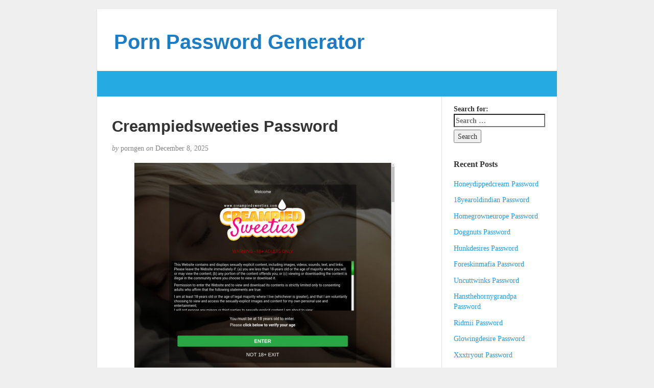

--- FILE ---
content_type: text/html; charset=UTF-8
request_url: https://pornpasswordgenerator.com/creampiedsweeties-password/
body_size: 7827
content:
<!DOCTYPE html>
<html lang="en-US">
<head>
	<meta charset="UTF-8" />
	<meta http-equiv="X-UA-Compatible" content="IE=edge">
	<meta name="viewport" content="width=device-width, initial-scale=1">
	<link rel="profile" href="https://gmpg.org/xfn/11" />
	<link rel="pingback" href="https://pornpasswordgenerator.com/xmlrpc.php" />
	<script type="application/ld+json">
	{"@context":"https://schema.org","@type":"BreadcrumbList","itemListElement":[{"@type":"ListItem","position":1,"name":"Generated Porn Passwords","item":"http://pornpasswordgenerator.com/category/generated-porn-passwords/"},{"@type":"ListItem","position":2,"name":"Creampiedsweeties Password"}]}
	</script>
<title>Creampiedsweeties Password &#8211; Porn Password Generator</title>
<meta name='robots' content='max-image-preview:large' />
<link rel='dns-prefetch' href='//s.w.org' />
<link rel="alternate" type="application/rss+xml" title="Porn Password Generator &raquo; Feed" href="https://pornpasswordgenerator.com/feed/" />
<link rel="alternate" type="application/rss+xml" title="Porn Password Generator &raquo; Comments Feed" href="https://pornpasswordgenerator.com/comments/feed/" />


<!-- Last Modified Schema is inserted by the WP Last Modified Info plugin v1.7.6 - https://wordpress.org/plugins/wp-last-modified-info/ -->
<script type="application/ld+json">{"@context":"http:\/\/schema.org\/","@type":"CreativeWork","dateModified":"2025-12-08T19:03:06-06:00","headline":"Creampiedsweeties Password","description":"Is your definition of enjoyable something similar to ooey-gooey goodness? Due to the fact that if that&#8217;s the case, fairly the luscious combo is located on this good-quality website. Boys&#8217; cocks bang into teen pussies then fill them to overruning with cozy jizz. Where does overflow go? Excess orgasm trickles from fucked holes. Updates have finished, yet there suffices to","mainEntityOfPage":{"@type":"WebPage","@id":"http:\/\/pornpasswordgenerator.com\/creampiedsweeties-password\/"},"author":{"@type":"Person","name":"","url":"http:\/\/pornpasswordgenerator.com\/author\/","description":""}}</script>

<script type="text/javascript">
window._wpemojiSettings = {"baseUrl":"https:\/\/s.w.org\/images\/core\/emoji\/14.0.0\/72x72\/","ext":".png","svgUrl":"https:\/\/s.w.org\/images\/core\/emoji\/14.0.0\/svg\/","svgExt":".svg","source":{"concatemoji":"http:\/\/pornpasswordgenerator.com\/wp-includes\/js\/wp-emoji-release.min.js?ver=6.0"}};
/*! This file is auto-generated */
!function(e,a,t){var n,r,o,i=a.createElement("canvas"),p=i.getContext&&i.getContext("2d");function s(e,t){var a=String.fromCharCode,e=(p.clearRect(0,0,i.width,i.height),p.fillText(a.apply(this,e),0,0),i.toDataURL());return p.clearRect(0,0,i.width,i.height),p.fillText(a.apply(this,t),0,0),e===i.toDataURL()}function c(e){var t=a.createElement("script");t.src=e,t.defer=t.type="text/javascript",a.getElementsByTagName("head")[0].appendChild(t)}for(o=Array("flag","emoji"),t.supports={everything:!0,everythingExceptFlag:!0},r=0;r<o.length;r++)t.supports[o[r]]=function(e){if(!p||!p.fillText)return!1;switch(p.textBaseline="top",p.font="600 32px Arial",e){case"flag":return s([127987,65039,8205,9895,65039],[127987,65039,8203,9895,65039])?!1:!s([55356,56826,55356,56819],[55356,56826,8203,55356,56819])&&!s([55356,57332,56128,56423,56128,56418,56128,56421,56128,56430,56128,56423,56128,56447],[55356,57332,8203,56128,56423,8203,56128,56418,8203,56128,56421,8203,56128,56430,8203,56128,56423,8203,56128,56447]);case"emoji":return!s([129777,127995,8205,129778,127999],[129777,127995,8203,129778,127999])}return!1}(o[r]),t.supports.everything=t.supports.everything&&t.supports[o[r]],"flag"!==o[r]&&(t.supports.everythingExceptFlag=t.supports.everythingExceptFlag&&t.supports[o[r]]);t.supports.everythingExceptFlag=t.supports.everythingExceptFlag&&!t.supports.flag,t.DOMReady=!1,t.readyCallback=function(){t.DOMReady=!0},t.supports.everything||(n=function(){t.readyCallback()},a.addEventListener?(a.addEventListener("DOMContentLoaded",n,!1),e.addEventListener("load",n,!1)):(e.attachEvent("onload",n),a.attachEvent("onreadystatechange",function(){"complete"===a.readyState&&t.readyCallback()})),(e=t.source||{}).concatemoji?c(e.concatemoji):e.wpemoji&&e.twemoji&&(c(e.twemoji),c(e.wpemoji)))}(window,document,window._wpemojiSettings);
</script>
<style type="text/css">
img.wp-smiley,
img.emoji {
	display: inline !important;
	border: none !important;
	box-shadow: none !important;
	height: 1em !important;
	width: 1em !important;
	margin: 0 0.07em !important;
	vertical-align: -0.1em !important;
	background: none !important;
	padding: 0 !important;
}
</style>
	<link rel='stylesheet' id='wp-block-library-css' href="https://pornpasswordgenerator.com/wp-includes/css/dist/block-library/style.min.css?ver=6.0" type='text/css' media='all' />
<style id='global-styles-inline-css' type='text/css'>
body{--wp--preset--color--black: #000000;--wp--preset--color--cyan-bluish-gray: #abb8c3;--wp--preset--color--white: #ffffff;--wp--preset--color--pale-pink: #f78da7;--wp--preset--color--vivid-red: #cf2e2e;--wp--preset--color--luminous-vivid-orange: #ff6900;--wp--preset--color--luminous-vivid-amber: #fcb900;--wp--preset--color--light-green-cyan: #7bdcb5;--wp--preset--color--vivid-green-cyan: #00d084;--wp--preset--color--pale-cyan-blue: #8ed1fc;--wp--preset--color--vivid-cyan-blue: #0693e3;--wp--preset--color--vivid-purple: #9b51e0;--wp--preset--gradient--vivid-cyan-blue-to-vivid-purple: linear-gradient(135deg,rgba(6,147,227,1) 0%,rgb(155,81,224) 100%);--wp--preset--gradient--light-green-cyan-to-vivid-green-cyan: linear-gradient(135deg,rgb(122,220,180) 0%,rgb(0,208,130) 100%);--wp--preset--gradient--luminous-vivid-amber-to-luminous-vivid-orange: linear-gradient(135deg,rgba(252,185,0,1) 0%,rgba(255,105,0,1) 100%);--wp--preset--gradient--luminous-vivid-orange-to-vivid-red: linear-gradient(135deg,rgba(255,105,0,1) 0%,rgb(207,46,46) 100%);--wp--preset--gradient--very-light-gray-to-cyan-bluish-gray: linear-gradient(135deg,rgb(238,238,238) 0%,rgb(169,184,195) 100%);--wp--preset--gradient--cool-to-warm-spectrum: linear-gradient(135deg,rgb(74,234,220) 0%,rgb(151,120,209) 20%,rgb(207,42,186) 40%,rgb(238,44,130) 60%,rgb(251,105,98) 80%,rgb(254,248,76) 100%);--wp--preset--gradient--blush-light-purple: linear-gradient(135deg,rgb(255,206,236) 0%,rgb(152,150,240) 100%);--wp--preset--gradient--blush-bordeaux: linear-gradient(135deg,rgb(254,205,165) 0%,rgb(254,45,45) 50%,rgb(107,0,62) 100%);--wp--preset--gradient--luminous-dusk: linear-gradient(135deg,rgb(255,203,112) 0%,rgb(199,81,192) 50%,rgb(65,88,208) 100%);--wp--preset--gradient--pale-ocean: linear-gradient(135deg,rgb(255,245,203) 0%,rgb(182,227,212) 50%,rgb(51,167,181) 100%);--wp--preset--gradient--electric-grass: linear-gradient(135deg,rgb(202,248,128) 0%,rgb(113,206,126) 100%);--wp--preset--gradient--midnight: linear-gradient(135deg,rgb(2,3,129) 0%,rgb(40,116,252) 100%);--wp--preset--duotone--dark-grayscale: url('#wp-duotone-dark-grayscale');--wp--preset--duotone--grayscale: url('#wp-duotone-grayscale');--wp--preset--duotone--purple-yellow: url('#wp-duotone-purple-yellow');--wp--preset--duotone--blue-red: url('#wp-duotone-blue-red');--wp--preset--duotone--midnight: url('#wp-duotone-midnight');--wp--preset--duotone--magenta-yellow: url('#wp-duotone-magenta-yellow');--wp--preset--duotone--purple-green: url('#wp-duotone-purple-green');--wp--preset--duotone--blue-orange: url('#wp-duotone-blue-orange');--wp--preset--font-size--small: 13px;--wp--preset--font-size--medium: 20px;--wp--preset--font-size--large: 36px;--wp--preset--font-size--x-large: 42px;}.has-black-color{color: var(--wp--preset--color--black) !important;}.has-cyan-bluish-gray-color{color: var(--wp--preset--color--cyan-bluish-gray) !important;}.has-white-color{color: var(--wp--preset--color--white) !important;}.has-pale-pink-color{color: var(--wp--preset--color--pale-pink) !important;}.has-vivid-red-color{color: var(--wp--preset--color--vivid-red) !important;}.has-luminous-vivid-orange-color{color: var(--wp--preset--color--luminous-vivid-orange) !important;}.has-luminous-vivid-amber-color{color: var(--wp--preset--color--luminous-vivid-amber) !important;}.has-light-green-cyan-color{color: var(--wp--preset--color--light-green-cyan) !important;}.has-vivid-green-cyan-color{color: var(--wp--preset--color--vivid-green-cyan) !important;}.has-pale-cyan-blue-color{color: var(--wp--preset--color--pale-cyan-blue) !important;}.has-vivid-cyan-blue-color{color: var(--wp--preset--color--vivid-cyan-blue) !important;}.has-vivid-purple-color{color: var(--wp--preset--color--vivid-purple) !important;}.has-black-background-color{background-color: var(--wp--preset--color--black) !important;}.has-cyan-bluish-gray-background-color{background-color: var(--wp--preset--color--cyan-bluish-gray) !important;}.has-white-background-color{background-color: var(--wp--preset--color--white) !important;}.has-pale-pink-background-color{background-color: var(--wp--preset--color--pale-pink) !important;}.has-vivid-red-background-color{background-color: var(--wp--preset--color--vivid-red) !important;}.has-luminous-vivid-orange-background-color{background-color: var(--wp--preset--color--luminous-vivid-orange) !important;}.has-luminous-vivid-amber-background-color{background-color: var(--wp--preset--color--luminous-vivid-amber) !important;}.has-light-green-cyan-background-color{background-color: var(--wp--preset--color--light-green-cyan) !important;}.has-vivid-green-cyan-background-color{background-color: var(--wp--preset--color--vivid-green-cyan) !important;}.has-pale-cyan-blue-background-color{background-color: var(--wp--preset--color--pale-cyan-blue) !important;}.has-vivid-cyan-blue-background-color{background-color: var(--wp--preset--color--vivid-cyan-blue) !important;}.has-vivid-purple-background-color{background-color: var(--wp--preset--color--vivid-purple) !important;}.has-black-border-color{border-color: var(--wp--preset--color--black) !important;}.has-cyan-bluish-gray-border-color{border-color: var(--wp--preset--color--cyan-bluish-gray) !important;}.has-white-border-color{border-color: var(--wp--preset--color--white) !important;}.has-pale-pink-border-color{border-color: var(--wp--preset--color--pale-pink) !important;}.has-vivid-red-border-color{border-color: var(--wp--preset--color--vivid-red) !important;}.has-luminous-vivid-orange-border-color{border-color: var(--wp--preset--color--luminous-vivid-orange) !important;}.has-luminous-vivid-amber-border-color{border-color: var(--wp--preset--color--luminous-vivid-amber) !important;}.has-light-green-cyan-border-color{border-color: var(--wp--preset--color--light-green-cyan) !important;}.has-vivid-green-cyan-border-color{border-color: var(--wp--preset--color--vivid-green-cyan) !important;}.has-pale-cyan-blue-border-color{border-color: var(--wp--preset--color--pale-cyan-blue) !important;}.has-vivid-cyan-blue-border-color{border-color: var(--wp--preset--color--vivid-cyan-blue) !important;}.has-vivid-purple-border-color{border-color: var(--wp--preset--color--vivid-purple) !important;}.has-vivid-cyan-blue-to-vivid-purple-gradient-background{background: var(--wp--preset--gradient--vivid-cyan-blue-to-vivid-purple) !important;}.has-light-green-cyan-to-vivid-green-cyan-gradient-background{background: var(--wp--preset--gradient--light-green-cyan-to-vivid-green-cyan) !important;}.has-luminous-vivid-amber-to-luminous-vivid-orange-gradient-background{background: var(--wp--preset--gradient--luminous-vivid-amber-to-luminous-vivid-orange) !important;}.has-luminous-vivid-orange-to-vivid-red-gradient-background{background: var(--wp--preset--gradient--luminous-vivid-orange-to-vivid-red) !important;}.has-very-light-gray-to-cyan-bluish-gray-gradient-background{background: var(--wp--preset--gradient--very-light-gray-to-cyan-bluish-gray) !important;}.has-cool-to-warm-spectrum-gradient-background{background: var(--wp--preset--gradient--cool-to-warm-spectrum) !important;}.has-blush-light-purple-gradient-background{background: var(--wp--preset--gradient--blush-light-purple) !important;}.has-blush-bordeaux-gradient-background{background: var(--wp--preset--gradient--blush-bordeaux) !important;}.has-luminous-dusk-gradient-background{background: var(--wp--preset--gradient--luminous-dusk) !important;}.has-pale-ocean-gradient-background{background: var(--wp--preset--gradient--pale-ocean) !important;}.has-electric-grass-gradient-background{background: var(--wp--preset--gradient--electric-grass) !important;}.has-midnight-gradient-background{background: var(--wp--preset--gradient--midnight) !important;}.has-small-font-size{font-size: var(--wp--preset--font-size--small) !important;}.has-medium-font-size{font-size: var(--wp--preset--font-size--medium) !important;}.has-large-font-size{font-size: var(--wp--preset--font-size--large) !important;}.has-x-large-font-size{font-size: var(--wp--preset--font-size--x-large) !important;}
</style>
<link rel='stylesheet' id='bootstrap-css' href="https://pornpasswordgenerator.com/wp-content/themes/blogkori/css/bootstrap.min.css?ver=6.0" type='text/css' media='all' />
<link rel='stylesheet' id='blogkori-style-css' href="https://pornpasswordgenerator.com/wp-content/themes/blogkori/style.css?ver=6.0" type='text/css' media='all' />
<script type='text/javascript' src="https://pornpasswordgenerator.com/wp-includes/js/jquery/jquery.min.js?ver=3.6.0" id='jquery-core-js'></script>
<script type='text/javascript' src="https://pornpasswordgenerator.com/wp-includes/js/jquery/jquery-migrate.min.js?ver=3.3.2" id='jquery-migrate-js'></script>
<link rel="https://api.w.org/" href="https://pornpasswordgenerator.com/wp-json/" /><link rel="alternate" type="application/json" href="https://pornpasswordgenerator.com/wp-json/wp/v2/posts/36947" /><link rel="canonical" href="https://pornpasswordgenerator.com/creampiedsweeties-password/" />
<link rel="alternate" type="application/json+oembed" href="https://pornpasswordgenerator.com/wp-json/oembed/1.0/embed?url=http%3A%2F%2Fpornpasswordgenerator.com%2Fcreampiedsweeties-password%2F" />
<link rel="alternate" type="text/xml+oembed" href="https://pornpasswordgenerator.com/wp-json/oembed/1.0/embed?url=http%3A%2F%2Fpornpasswordgenerator.com%2Fcreampiedsweeties-password%2F&#038;format=xml" />
<style id="wplmi-inline-css" type="text/css"> span.wplmi-user-avatar { width: 16px;display: inline-block !important;flex-shrink: 0; } img.wplmi-elementor-avatar { border-radius: 100%;margin-right: 3px; } 

</style>
</head>
<body class="post-template-default single single-post postid-36947 single-format-standard">
	<div id="main-body" class="container">
		<header id="header" class="row">
							<div class="col-sm-12">
				<h1 id="title"><a href="https://pornpasswordgenerator.com/" title="back to home">Porn Password Generator</a></h1>
				<p id="tagline"></p>
				</div>
						</header>
		<nav id="nav" class="navbar navbar-default row" role="navigation">
  <div class="">
    <!-- Brand and toggle get grouped for better mobile display -->
    <div class="navbar-header">
	<div class="col-xs-10 no-pad">
	<h1 class="navbar-brand"><a href="https://pornpasswordgenerator.com/">Porn Password Generator</a></h1>
	</div>
	<div class="col-xs-2 no-pad">
	<button type="button" class="navbar-toggle" data-toggle="collapse" data-target="#bs-example-navbar-collapse-1">
        <span class="sr-only">Toggle navigation</span>
        <span class="icon-bar"></span>
        <span class="icon-bar"></span>
        <span class="icon-bar"></span>
      </button>
        
    </div>
    </div>

    <!-- Collect the nav links, forms, and other content for toggling -->
           <!-- /.navbar-collapse -->
  </div><!-- /.container-fluid -->
</nav>
		<div id="content-box" class="row">
			<main id="content" class="col-sm-9">
									<article class="article post-36947 post type-post status-publish format-standard hentry category-generated-porn-passwords tag-account tag-creampied-sweeties tag-creampied-sweeties-password tag-creampied-sweeties-passwords tag-creampiedsweeties tag-creampiedsweeties-password tag-creampiedsweeties-passwords tag-creampiedsweeties-com tag-download tag-free tag-hd tag-login tag-members tag-movies tag-pass tag-passes tag-password tag-passwords tag-porn tag-reddit tag-torrent tag-trial tag-twitter tag-vk tag-vr tag-xxx">
					<h2 id="post-36947" class="post-title">Creampiedsweeties Password</h2>
					<p class="post-meta"><em>by</em> porngen <em>on</em> 
<time class="published" datetime="2025-12-08T19:03:06-06:00" content="2025-12-08" itemprop="datepublished">December 8, 2025</time></p>
					<div class="post-content">
					<div class="alignright"></div>
					<p align="center"><a href="http://secure.creampiedsweeties.com/track/NDc4LjcuMTguMTguMS4wLjAuMC4w" target="blank"><img src="https://pornpasswordgenerator.com/wp-content/uploads/2020/08/creampied-sweeties.jpg" class="screenshot" alt="creampied sweeties"></a></p>
<p>Is your definition of enjoyable something similar to ooey-gooey goodness? Due to the fact that if that&rsquo;s the case, fairly the luscious combo is located on this good-quality website. Boys&rsquo; cocks bang into teen pussies then fill them to overruning with cozy jizz. Where does overflow go? Excess orgasm trickles from fucked holes. Updates have finished, yet there suffices to make joining enticing.</p>
<p>Below is the latest list of the previously created data to <b><a href="http://secure.creampiedsweeties.com/track/NDc4LjcuMTguMTguMS4wLjAuMC4w">creampiedsweeties.com</a></b> members area.</p>
<ul><li>ds8576:85768576</li><li>LocoGato88:LacyFalke</li><li>bshelley:inkerman</li><li>jvragu2000:9845bmwe</li><li>nerve66:nv1066</li></ul>
<p>Generated passwords are currently blocked by porn site admins so if the pass from the list is not active <a href="http://secure.creampiedsweeties.com/track/NDc4LjcuMTguMTguMS4wLjAuMC4w" target="blank">enter here</a> and we will automatically create a password for you. It is very easy.</p>
					</div>
					<div class="post-tags">
											</div>
					
					<p class="post-tags">
						Tagged as: <a href="https://pornpasswordgenerator.com/tag/account/" rel="tag">account</a>, <a href="https://pornpasswordgenerator.com/tag/creampied-sweeties/" rel="tag">creampied sweeties</a>, <a href="https://pornpasswordgenerator.com/tag/creampied-sweeties-password/" rel="tag">Creampied Sweeties password</a>, <a href="https://pornpasswordgenerator.com/tag/creampied-sweeties-passwords/" rel="tag">creampied sweeties passwords</a>, <a href="https://pornpasswordgenerator.com/tag/creampiedsweeties/" rel="tag">creampiedsweeties</a>, <a href="https://pornpasswordgenerator.com/tag/creampiedsweeties-password/" rel="tag">creampiedsweeties password</a>, <a href="https://pornpasswordgenerator.com/tag/creampiedsweeties-passwords/" rel="tag">creampiedsweeties passwords</a>, <a href="https://pornpasswordgenerator.com/tag/creampiedsweeties-com/" rel="tag">creampiedsweeties.com</a>, <a href="https://pornpasswordgenerator.com/tag/download/" rel="tag">download</a>, <a href="https://pornpasswordgenerator.com/tag/free/" rel="tag">free</a>, <a href="https://pornpasswordgenerator.com/tag/hd/" rel="tag">hd</a>, <a href="https://pornpasswordgenerator.com/tag/login/" rel="tag">login</a>, <a href="https://pornpasswordgenerator.com/tag/members/" rel="tag">members</a>, <a href="https://pornpasswordgenerator.com/tag/movies/" rel="tag">movies</a>, <a href="https://pornpasswordgenerator.com/tag/pass/" rel="tag">pass</a>, <a href="https://pornpasswordgenerator.com/tag/passes/" rel="tag">passes</a>, <a href="https://pornpasswordgenerator.com/tag/password/" rel="tag">password</a>, <a href="https://pornpasswordgenerator.com/tag/passwords/" rel="tag">passwords</a>, <a href="https://pornpasswordgenerator.com/tag/porn/" rel="tag">porn</a>, <a href="https://pornpasswordgenerator.com/tag/reddit/" rel="tag">reddit</a>, <a href="https://pornpasswordgenerator.com/tag/torrent/" rel="tag">torrent</a>, <a href="https://pornpasswordgenerator.com/tag/trial/" rel="tag">trial</a>, <a href="https://pornpasswordgenerator.com/tag/twitter/" rel="tag">twitter</a>, <a href="https://pornpasswordgenerator.com/tag/vk/" rel="tag">vk</a>, <a href="https://pornpasswordgenerator.com/tag/vr/" rel="tag">VR</a>, <a href="https://pornpasswordgenerator.com/tag/xxx/" rel="tag">xxx</a>					</p>
					</article>
					
					<aside id="comments">
					<div class="single-comment">
						 
					</div>
					</aside>
			
							
			
						</main>
			<aside id="sidebar" class="col-sm-3">
	<div class="widget"><form role="search" method="get" class="search-form" action="https://pornpasswordgenerator.com/">
				<label>
					<span class="screen-reader-text">Search for:</span>
					<input type="search" class="search-field" placeholder="Search &hellip;" value="" name="s" />
				</label>
				<input type="submit" class="search-submit" value="Search" />
			</form></div>
		<div class="widget">
		<p class="widget-title">Recent Posts</p>
		<ul>
											<li>
					<a href="https://pornpasswordgenerator.com/honeydippedcream-password/">Honeydippedcream Password</a>
									</li>
											<li>
					<a href="https://pornpasswordgenerator.com/18yearoldindian-password/">18yearoldindian Password</a>
									</li>
											<li>
					<a href="https://pornpasswordgenerator.com/homegrowneurope-password/">Homegrowneurope Password</a>
									</li>
											<li>
					<a href="https://pornpasswordgenerator.com/doggnuts-password/">Doggnuts Password</a>
									</li>
											<li>
					<a href="https://pornpasswordgenerator.com/hunkdesires-password/">Hunkdesires Password</a>
									</li>
											<li>
					<a href="https://pornpasswordgenerator.com/foreskinmafia-password/">Foreskinmafia Password</a>
									</li>
											<li>
					<a href="https://pornpasswordgenerator.com/uncuttwinks-password/">Uncuttwinks Password</a>
									</li>
											<li>
					<a href="https://pornpasswordgenerator.com/hansthehornygrandpa-password/">Hansthehornygrandpa Password</a>
									</li>
											<li>
					<a href="https://pornpasswordgenerator.com/ridmii-password/">Ridmii Password</a>
									</li>
											<li>
					<a href="https://pornpasswordgenerator.com/glowingdesire-password/">Glowingdesire Password</a>
									</li>
											<li>
					<a href="https://pornpasswordgenerator.com/xxxtryout-password/">Xxxtryout Password</a>
									</li>
											<li>
					<a href="https://pornpasswordgenerator.com/famnasty-password/">Famnasty Password</a>
									</li>
											<li>
					<a href="https://pornpasswordgenerator.com/oopsieanimated-password/">Oopsieanimated Password</a>
									</li>
											<li>
					<a href="https://pornpasswordgenerator.com/spankbanggold-password/">Spankbanggold Password</a>
									</li>
											<li>
					<a href="https://pornpasswordgenerator.com/primemature-password/">Primemature Password</a>
									</li>
											<li>
					<a href="https://pornpasswordgenerator.com/jazzthestallion-password/">Jazzthestallion Password</a>
									</li>
											<li>
					<a href="https://pornpasswordgenerator.com/nikkisfetishes-password/">Nikkisfetishes Password</a>
									</li>
											<li>
					<a href="https://pornpasswordgenerator.com/sarinaandrobin-password/">Sarinaandrobin Password</a>
									</li>
											<li>
					<a href="https://pornpasswordgenerator.com/sydneyscreams-password/">Sydneyscreams Password</a>
									</li>
											<li>
					<a href="https://pornpasswordgenerator.com/latinalez-password/">Latinalez Password</a>
									</li>
											<li>
					<a href="https://pornpasswordgenerator.com/steplatina-password/">Steplatina Password</a>
									</li>
											<li>
					<a href="https://pornpasswordgenerator.com/pissheroff-password/">Pissheroff Password</a>
									</li>
											<li>
					<a href="https://pornpasswordgenerator.com/fantasypov-password/">Fantasypov Password</a>
									</li>
											<li>
					<a href="https://pornpasswordgenerator.com/bigboobdaria-password/">Bigboobdaria Password</a>
									</li>
											<li>
					<a href="https://pornpasswordgenerator.com/eroutique-password/">Eroutique Password</a>
									</li>
											<li>
					<a href="https://pornpasswordgenerator.com/porngamesnetwork-password/">Porngamesnetwork Password</a>
									</li>
											<li>
					<a href="https://pornpasswordgenerator.com/milflicious-password/">Milflicious Password</a>
									</li>
											<li>
					<a href="https://pornpasswordgenerator.com/bufu-password/">Bufu Password</a>
									</li>
											<li>
					<a href="https://pornpasswordgenerator.com/cheatersaanonymous-password/">Cheatersaanonymous Password</a>
									</li>
											<li>
					<a href="https://pornpasswordgenerator.com/copslovecocks-password/">Copslovecocks Password</a>
									</li>
											<li>
					<a href="https://pornpasswordgenerator.com/vrdome-password/">Vrdome Password</a>
									</li>
											<li>
					<a href="https://pornpasswordgenerator.com/vrmagic-password/">Vrmagic Password</a>
									</li>
											<li>
					<a href="https://pornpasswordgenerator.com/vrspy-password/">Vrspy Password</a>
									</li>
											<li>
					<a href="https://pornpasswordgenerator.com/aipornx-password/">Aipornx Password</a>
									</li>
											<li>
					<a href="https://pornpasswordgenerator.com/lustyvr-password/">Lustyvr Password</a>
									</li>
					</ul>

		</div><div class="widget"><p class="widget-title">Archives</p>
			<ul>
					<li><a href="https://pornpasswordgenerator.com/2025/12/">December 2025</a></li>
	<li><a href="https://pornpasswordgenerator.com/2025/11/">November 2025</a></li>
	<li><a href="https://pornpasswordgenerator.com/2025/10/">October 2025</a></li>
	<li><a href="https://pornpasswordgenerator.com/2025/09/">September 2025</a></li>
	<li><a href="https://pornpasswordgenerator.com/2025/08/">August 2025</a></li>
	<li><a href="https://pornpasswordgenerator.com/2025/07/">July 2025</a></li>
	<li><a href="https://pornpasswordgenerator.com/2025/06/">June 2025</a></li>
	<li><a href="https://pornpasswordgenerator.com/2025/05/">May 2025</a></li>
	<li><a href="https://pornpasswordgenerator.com/2025/04/">April 2025</a></li>
	<li><a href="https://pornpasswordgenerator.com/2025/03/">March 2025</a></li>
	<li><a href="https://pornpasswordgenerator.com/2025/02/">February 2025</a></li>
	<li><a href="https://pornpasswordgenerator.com/2025/01/">January 2025</a></li>
	<li><a href="https://pornpasswordgenerator.com/2024/12/">December 2024</a></li>
	<li><a href="https://pornpasswordgenerator.com/2024/11/">November 2024</a></li>
	<li><a href="https://pornpasswordgenerator.com/2024/10/">October 2024</a></li>
	<li><a href="https://pornpasswordgenerator.com/2024/09/">September 2024</a></li>
	<li><a href="https://pornpasswordgenerator.com/2024/08/">August 2024</a></li>
	<li><a href="https://pornpasswordgenerator.com/2024/07/">July 2024</a></li>
	<li><a href="https://pornpasswordgenerator.com/2024/06/">June 2024</a></li>
	<li><a href="https://pornpasswordgenerator.com/2024/05/">May 2024</a></li>
	<li><a href="https://pornpasswordgenerator.com/2024/04/">April 2024</a></li>
	<li><a href="https://pornpasswordgenerator.com/2024/03/">March 2024</a></li>
	<li><a href="https://pornpasswordgenerator.com/2024/02/">February 2024</a></li>
	<li><a href="https://pornpasswordgenerator.com/2024/01/">January 2024</a></li>
	<li><a href="https://pornpasswordgenerator.com/2023/12/">December 2023</a></li>
	<li><a href="https://pornpasswordgenerator.com/2023/11/">November 2023</a></li>
	<li><a href="https://pornpasswordgenerator.com/2023/10/">October 2023</a></li>
	<li><a href="https://pornpasswordgenerator.com/2023/09/">September 2023</a></li>
	<li><a href="https://pornpasswordgenerator.com/2023/08/">August 2023</a></li>
	<li><a href="https://pornpasswordgenerator.com/2023/07/">July 2023</a></li>
	<li><a href="https://pornpasswordgenerator.com/2023/06/">June 2023</a></li>
	<li><a href="https://pornpasswordgenerator.com/2023/05/">May 2023</a></li>
	<li><a href="https://pornpasswordgenerator.com/2023/04/">April 2023</a></li>
	<li><a href="https://pornpasswordgenerator.com/2023/03/">March 2023</a></li>
	<li><a href="https://pornpasswordgenerator.com/2023/02/">February 2023</a></li>
	<li><a href="https://pornpasswordgenerator.com/2023/01/">January 2023</a></li>
	<li><a href="https://pornpasswordgenerator.com/2022/12/">December 2022</a></li>
	<li><a href="https://pornpasswordgenerator.com/2022/11/">November 2022</a></li>
	<li><a href="https://pornpasswordgenerator.com/2022/10/">October 2022</a></li>
	<li><a href="https://pornpasswordgenerator.com/2022/09/">September 2022</a></li>
	<li><a href="https://pornpasswordgenerator.com/2022/08/">August 2022</a></li>
	<li><a href="https://pornpasswordgenerator.com/2022/07/">July 2022</a></li>
	<li><a href="https://pornpasswordgenerator.com/2022/06/">June 2022</a></li>
	<li><a href="https://pornpasswordgenerator.com/2022/05/">May 2022</a></li>
	<li><a href="https://pornpasswordgenerator.com/2022/04/">April 2022</a></li>
	<li><a href="https://pornpasswordgenerator.com/2022/03/">March 2022</a></li>
	<li><a href="https://pornpasswordgenerator.com/2022/02/">February 2022</a></li>
	<li><a href="https://pornpasswordgenerator.com/2022/01/">January 2022</a></li>
	<li><a href="https://pornpasswordgenerator.com/2021/12/">December 2021</a></li>
	<li><a href="https://pornpasswordgenerator.com/2021/11/">November 2021</a></li>
	<li><a href="https://pornpasswordgenerator.com/2021/10/">October 2021</a></li>
	<li><a href="https://pornpasswordgenerator.com/2021/09/">September 2021</a></li>
	<li><a href="https://pornpasswordgenerator.com/2021/08/">August 2021</a></li>
	<li><a href="https://pornpasswordgenerator.com/2021/07/">July 2021</a></li>
	<li><a href="https://pornpasswordgenerator.com/2021/06/">June 2021</a></li>
	<li><a href="https://pornpasswordgenerator.com/2021/05/">May 2021</a></li>
	<li><a href="https://pornpasswordgenerator.com/2021/04/">April 2021</a></li>
	<li><a href="https://pornpasswordgenerator.com/2021/03/">March 2021</a></li>
	<li><a href="https://pornpasswordgenerator.com/2021/02/">February 2021</a></li>
	<li><a href="https://pornpasswordgenerator.com/2021/01/">January 2021</a></li>
	<li><a href="https://pornpasswordgenerator.com/2020/12/">December 2020</a></li>
	<li><a href="https://pornpasswordgenerator.com/2020/11/">November 2020</a></li>
	<li><a href="https://pornpasswordgenerator.com/2020/10/">October 2020</a></li>
	<li><a href="https://pornpasswordgenerator.com/2020/09/">September 2020</a></li>
	<li><a href="https://pornpasswordgenerator.com/2020/08/">August 2020</a></li>
	<li><a href="https://pornpasswordgenerator.com/2020/07/">July 2020</a></li>
	<li><a href="https://pornpasswordgenerator.com/2020/06/">June 2020</a></li>
	<li><a href="https://pornpasswordgenerator.com/2020/05/">May 2020</a></li>
	<li><a href="https://pornpasswordgenerator.com/2020/04/">April 2020</a></li>
	<li><a href="https://pornpasswordgenerator.com/2020/03/">March 2020</a></li>
	<li><a href="https://pornpasswordgenerator.com/2020/02/">February 2020</a></li>
	<li><a href="https://pornpasswordgenerator.com/2020/01/">January 2020</a></li>
	<li><a href="https://pornpasswordgenerator.com/2019/12/">December 2019</a></li>
	<li><a href="https://pornpasswordgenerator.com/2019/11/">November 2019</a></li>
	<li><a href="https://pornpasswordgenerator.com/2019/10/">October 2019</a></li>
	<li><a href="https://pornpasswordgenerator.com/2019/09/">September 2019</a></li>
	<li><a href="https://pornpasswordgenerator.com/2019/08/">August 2019</a></li>
	<li><a href="https://pornpasswordgenerator.com/2019/07/">July 2019</a></li>
	<li><a href="https://pornpasswordgenerator.com/2019/06/">June 2019</a></li>
	<li><a href="https://pornpasswordgenerator.com/2019/03/">March 2019</a></li>
	<li><a href="https://pornpasswordgenerator.com/2019/02/">February 2019</a></li>
	<li><a href="https://pornpasswordgenerator.com/2019/01/">January 2019</a></li>
	<li><a href="https://pornpasswordgenerator.com/2018/12/">December 2018</a></li>
	<li><a href="https://pornpasswordgenerator.com/2018/11/">November 2018</a></li>
	<li><a href="https://pornpasswordgenerator.com/2018/10/">October 2018</a></li>
	<li><a href="https://pornpasswordgenerator.com/2018/09/">September 2018</a></li>
	<li><a href="https://pornpasswordgenerator.com/2018/08/">August 2018</a></li>
	<li><a href="https://pornpasswordgenerator.com/2018/07/">July 2018</a></li>
	<li><a href="https://pornpasswordgenerator.com/2018/06/">June 2018</a></li>
	<li><a href="https://pornpasswordgenerator.com/2018/05/">May 2018</a></li>
	<li><a href="https://pornpasswordgenerator.com/2018/04/">April 2018</a></li>
	<li><a href="https://pornpasswordgenerator.com/2018/03/">March 2018</a></li>
	<li><a href="https://pornpasswordgenerator.com/2018/02/">February 2018</a></li>
	<li><a href="https://pornpasswordgenerator.com/2018/01/">January 2018</a></li>
	<li><a href="https://pornpasswordgenerator.com/2017/12/">December 2017</a></li>
	<li><a href="https://pornpasswordgenerator.com/2017/11/">November 2017</a></li>
	<li><a href="https://pornpasswordgenerator.com/2017/10/">October 2017</a></li>
	<li><a href="https://pornpasswordgenerator.com/2017/09/">September 2017</a></li>
	<li><a href="https://pornpasswordgenerator.com/2017/08/">August 2017</a></li>
	<li><a href="https://pornpasswordgenerator.com/2017/07/">July 2017</a></li>
	<li><a href="https://pornpasswordgenerator.com/2017/06/">June 2017</a></li>
	<li><a href="https://pornpasswordgenerator.com/2017/05/">May 2017</a></li>
	<li><a href="https://pornpasswordgenerator.com/2017/04/">April 2017</a></li>
			</ul>

			</div><div class="widget"><p class="widget-title">Tags</p><div class="tagcloud"><a href="https://pornpasswordgenerator.com/tag/account/" class="tag-cloud-link tag-link-69980 tag-link-position-1" style="font-size: 22pt;" aria-label="account (8,251 items)">account</a>
<a href="https://pornpasswordgenerator.com/tag/download/" class="tag-cloud-link tag-link-71609 tag-link-position-2" style="font-size: 22pt;" aria-label="download (8,241 items)">download</a>
<a href="https://pornpasswordgenerator.com/tag/fancentro-com-account/" class="tag-cloud-link tag-link-64995 tag-link-position-3" style="font-size: 12.526946107784pt;" aria-label="fancentro.com account (612 items)">fancentro.com account</a>
<a href="https://pornpasswordgenerator.com/tag/fancentro-com-download/" class="tag-cloud-link tag-link-65014 tag-link-position-4" style="font-size: 8.4191616766467pt;" aria-label="fancentro.com download (197 items)">fancentro.com download</a>
<a href="https://pornpasswordgenerator.com/tag/fancentro-com-free/" class="tag-cloud-link tag-link-65031 tag-link-position-5" style="font-size: 8.4191616766467pt;" aria-label="fancentro.com free (200 items)">fancentro.com free</a>
<a href="https://pornpasswordgenerator.com/tag/fancentro-com-full-videos/" class="tag-cloud-link tag-link-65063 tag-link-position-6" style="font-size: 8.502994011976pt;" aria-label="fancentro.com full videos (202 items)">fancentro.com full videos</a>
<a href="https://pornpasswordgenerator.com/tag/fancentro-com-hd/" class="tag-cloud-link tag-link-65023 tag-link-position-7" style="font-size: 8.3353293413174pt;" aria-label="fancentro.com hd (195 items)">fancentro.com hd</a>
<a href="https://pornpasswordgenerator.com/tag/fancentro-com-login/" class="tag-cloud-link tag-link-64996 tag-link-position-8" style="font-size: 12.526946107784pt;" aria-label="fancentro.com login (612 items)">fancentro.com login</a>
<a href="https://pornpasswordgenerator.com/tag/fancentro-com-members/" class="tag-cloud-link tag-link-65028 tag-link-position-9" style="font-size: 8.502994011976pt;" aria-label="fancentro.com members (205 items)">fancentro.com members</a>
<a href="https://pornpasswordgenerator.com/tag/fancentro-com-movies/" class="tag-cloud-link tag-link-64997 tag-link-position-10" style="font-size: 8.5868263473054pt;" aria-label="fancentro.com movies (206 items)">fancentro.com movies</a>
<a href="https://pornpasswordgenerator.com/tag/fancentro-com-password-generator/" class="tag-cloud-link tag-link-65021 tag-link-position-11" style="font-size: 8.4191616766467pt;" aria-label="fancentro.com password generator (197 items)">fancentro.com password generator</a>
<a href="https://pornpasswordgenerator.com/tag/fancentro-com-porn/" class="tag-cloud-link tag-link-64983 tag-link-position-12" style="font-size: 8.7544910179641pt;" aria-label="fancentro.com porn (216 items)">fancentro.com porn</a>
<a href="https://pornpasswordgenerator.com/tag/fancentro-com-trial/" class="tag-cloud-link tag-link-65007 tag-link-position-13" style="font-size: 8.251497005988pt;" aria-label="fancentro.com trial (190 items)">fancentro.com trial</a>
<a href="https://pornpasswordgenerator.com/tag/fancentro-com-vr/" class="tag-cloud-link tag-link-65016 tag-link-position-14" style="font-size: 8.7544910179641pt;" aria-label="fancentro.com VR (219 items)">fancentro.com VR</a>
<a href="https://pornpasswordgenerator.com/tag/fancentro-com-xxx/" class="tag-cloud-link tag-link-64987 tag-link-position-15" style="font-size: 8.502994011976pt;" aria-label="fancentro.com xxx (204 items)">fancentro.com xxx</a>
<a href="https://pornpasswordgenerator.com/tag/free/" class="tag-cloud-link tag-link-70367 tag-link-position-16" style="font-size: 22pt;" aria-label="free (8,241 items)">free</a>
<a href="https://pornpasswordgenerator.com/tag/hd/" class="tag-cloud-link tag-link-70368 tag-link-position-17" style="font-size: 22pt;" aria-label="hd (8,240 items)">hd</a>
<a href="https://pornpasswordgenerator.com/tag/linkfame-com-account/" class="tag-cloud-link tag-link-21804 tag-link-position-18" style="font-size: 12.191616766467pt;" aria-label="linkfame.com account (560 items)">linkfame.com account</a>
<a href="https://pornpasswordgenerator.com/tag/linkfame-com-download/" class="tag-cloud-link tag-link-21797 tag-link-position-19" style="font-size: 8.251497005988pt;" aria-label="linkfame.com download (191 items)">linkfame.com download</a>
<a href="https://pornpasswordgenerator.com/tag/linkfame-com-free/" class="tag-cloud-link tag-link-21831 tag-link-position-20" style="font-size: 8.1676646706587pt;" aria-label="linkfame.com free (184 items)">linkfame.com free</a>
<a href="https://pornpasswordgenerator.com/tag/linkfame-com-full-videos/" class="tag-cloud-link tag-link-21883 tag-link-position-21" style="font-size: 8.6706586826347pt;" aria-label="linkfame.com full videos (212 items)">linkfame.com full videos</a>
<a href="https://pornpasswordgenerator.com/tag/linkfame-com-hd/" class="tag-cloud-link tag-link-21870 tag-link-position-22" style="font-size: 8.1676646706587pt;" aria-label="linkfame.com hd (186 items)">linkfame.com hd</a>
<a href="https://pornpasswordgenerator.com/tag/linkfame-com-login/" class="tag-cloud-link tag-link-21802 tag-link-position-23" style="font-size: 12.191616766467pt;" aria-label="linkfame.com login (560 items)">linkfame.com login</a>
<a href="https://pornpasswordgenerator.com/tag/linkfame-com-members/" class="tag-cloud-link tag-link-21814 tag-link-position-24" style="font-size: 8.0838323353293pt;" aria-label="linkfame.com members (182 items)">linkfame.com members</a>
<a href="https://pornpasswordgenerator.com/tag/linkfame-com-movies/" class="tag-cloud-link tag-link-21805 tag-link-position-25" style="font-size: 8.251497005988pt;" aria-label="linkfame.com movies (189 items)">linkfame.com movies</a>
<a href="https://pornpasswordgenerator.com/tag/linkfame-com-password-generator/" class="tag-cloud-link tag-link-21841 tag-link-position-26" style="font-size: 8pt;" aria-label="linkfame.com password generator (177 items)">linkfame.com password generator</a>
<a href="https://pornpasswordgenerator.com/tag/linkfame-com-porn/" class="tag-cloud-link tag-link-21792 tag-link-position-27" style="font-size: 8.1676646706587pt;" aria-label="linkfame.com porn (184 items)">linkfame.com porn</a>
<a href="https://pornpasswordgenerator.com/tag/linkfame-com-trial/" class="tag-cloud-link tag-link-21801 tag-link-position-28" style="font-size: 8.502994011976pt;" aria-label="linkfame.com trial (201 items)">linkfame.com trial</a>
<a href="https://pornpasswordgenerator.com/tag/linkfame-com-vr/" class="tag-cloud-link tag-link-21799 tag-link-position-29" style="font-size: 8pt;" aria-label="linkfame.com VR (178 items)">linkfame.com VR</a>
<a href="https://pornpasswordgenerator.com/tag/linkfame-com-xxx/" class="tag-cloud-link tag-link-21796 tag-link-position-30" style="font-size: 8pt;" aria-label="linkfame.com xxx (176 items)">linkfame.com xxx</a>
<a href="https://pornpasswordgenerator.com/tag/login/" class="tag-cloud-link tag-link-69981 tag-link-position-31" style="font-size: 22pt;" aria-label="login (8,251 items)">login</a>
<a href="https://pornpasswordgenerator.com/tag/members/" class="tag-cloud-link tag-link-70229 tag-link-position-32" style="font-size: 22pt;" aria-label="members (8,241 items)">members</a>
<a href="https://pornpasswordgenerator.com/tag/movies/" class="tag-cloud-link tag-link-70364 tag-link-position-33" style="font-size: 22pt;" aria-label="movies (8,240 items)">movies</a>
<a href="https://pornpasswordgenerator.com/tag/pass/" class="tag-cloud-link tag-link-98179 tag-link-position-34" style="font-size: 22pt;" aria-label="pass (8,238 items)">pass</a>
<a href="https://pornpasswordgenerator.com/tag/passes/" class="tag-cloud-link tag-link-98180 tag-link-position-35" style="font-size: 22pt;" aria-label="passes (8,238 items)">passes</a>
<a href="https://pornpasswordgenerator.com/tag/password/" class="tag-cloud-link tag-link-98181 tag-link-position-36" style="font-size: 22pt;" aria-label="password (8,238 items)">password</a>
<a href="https://pornpasswordgenerator.com/tag/passwords/" class="tag-cloud-link tag-link-98182 tag-link-position-37" style="font-size: 22pt;" aria-label="passwords (8,238 items)">passwords</a>
<a href="https://pornpasswordgenerator.com/tag/porn/" class="tag-cloud-link tag-link-70365 tag-link-position-38" style="font-size: 22pt;" aria-label="porn (8,244 items)">porn</a>
<a href="https://pornpasswordgenerator.com/tag/reddit/" class="tag-cloud-link tag-link-98183 tag-link-position-39" style="font-size: 22pt;" aria-label="reddit (8,238 items)">reddit</a>
<a href="https://pornpasswordgenerator.com/tag/torrent/" class="tag-cloud-link tag-link-98186 tag-link-position-40" style="font-size: 22pt;" aria-label="torrent (8,238 items)">torrent</a>
<a href="https://pornpasswordgenerator.com/tag/trial/" class="tag-cloud-link tag-link-70230 tag-link-position-41" style="font-size: 22pt;" aria-label="trial (8,242 items)">trial</a>
<a href="https://pornpasswordgenerator.com/tag/twitter/" class="tag-cloud-link tag-link-98185 tag-link-position-42" style="font-size: 22pt;" aria-label="twitter (8,238 items)">twitter</a>
<a href="https://pornpasswordgenerator.com/tag/vk/" class="tag-cloud-link tag-link-98184 tag-link-position-43" style="font-size: 22pt;" aria-label="vk (8,238 items)">vk</a>
<a href="https://pornpasswordgenerator.com/tag/vr/" class="tag-cloud-link tag-link-79410 tag-link-position-44" style="font-size: 22pt;" aria-label="VR (8,240 items)">VR</a>
<a href="https://pornpasswordgenerator.com/tag/xxx/" class="tag-cloud-link tag-link-70369 tag-link-position-45" style="font-size: 22pt;" aria-label="xxx (8,241 items)">xxx</a></div>
</div>			</aside>
			
					</div>
	<footer id="footer" class="row">
			<div class="col-sm-12">
			&copy; 2025 Porn Password Generator - Developed by <a href="http://www.tamalanwar.com" target="_blank" rel="nofollow">Tamal Anwar</a>			</div>
		</footer>
	</div>
	<script type='text/javascript' src="https://pornpasswordgenerator.com/wp-content/themes/blogkori/js/bootstrap.min.js?ver=3.3.2" id='bootstrap-scripts-js'></script>
<script type='text/javascript' src="https://pornpasswordgenerator.com/wp-includes/js/comment-reply.min.js?ver=6.0" id='comment-reply-js'></script>
<script defer src="https://static.cloudflareinsights.com/beacon.min.js/vcd15cbe7772f49c399c6a5babf22c1241717689176015" integrity="sha512-ZpsOmlRQV6y907TI0dKBHq9Md29nnaEIPlkf84rnaERnq6zvWvPUqr2ft8M1aS28oN72PdrCzSjY4U6VaAw1EQ==" data-cf-beacon='{"version":"2024.11.0","token":"8d9fe8c3ba004340bc83d8238069147d","r":1,"server_timing":{"name":{"cfCacheStatus":true,"cfEdge":true,"cfExtPri":true,"cfL4":true,"cfOrigin":true,"cfSpeedBrain":true},"location_startswith":null}}' crossorigin="anonymous"></script>
</body>
</html>